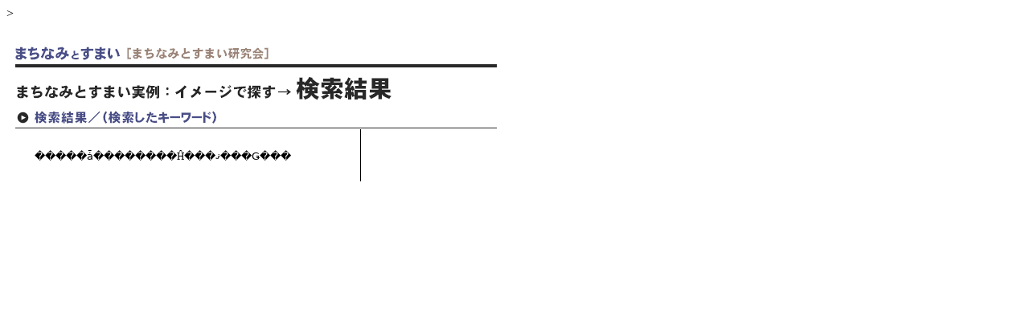

--- FILE ---
content_type: text/html; charset=UTF-8
request_url: https://www.jutaku-sumai.jp/town/machinamidb/result.php?id=67+12+23+38+38+80+23+17+67+38+70+38+65+23+23+80+13+17+19+65+67+24&page=1
body_size: 260
content:
<!DOCTYPE HTML PUBLIC "-//W3C//DTD HTML 4.01 Transitio//EN"
"http://www.w3.org/TR/html4/loose.dtd">
<html>
<head>
<meta http-equiv="Content-Type" content="text/html; charset=EUC-jp">
<title>�ޤ��ʤߤȤ��ޤ� / ���᡼����õ��</title>
<link href="../stylesheet.css" rel="stylesheet" type="text/css">
<script type="text/javascript">
<!--
function disp(url){
	window.open(url,"detail","width=400,height=600,menubar=no,toolbar=yes,locaction=no,status=no");
}
// -->
</script> >

</head
<body onload >

<div id="container">
<div id="banner_thin">
<img src="img/result_banner.jpg">
</div>

<div id="center">
<img src="img/result_result.jpg">

<h5>�����ǡ��������Ĥ���ޤ���Ǥ���</h5>


--- FILE ---
content_type: text/css
request_url: https://www.jutaku-sumai.jp/town/stylesheet.css
body_size: 358
content:
a:link {
	font-family: "�l�r �o�S�V�b�N", Osaka, "�q���M�m�p�S Pro W3";
	font-size: 10pt;
	color: #000066;
	text-decoration: underline;
	font-weight: bold;
}

a:visited {
	font-family: "�l�r �o�S�V�b�N", Osaka, "�q���M�m�p�S Pro W3";
	font-size: 10pt;
	color: #666666;
	text-decoration: underline;
	font-weight: bold;
}

a:hover {
	font-family: "�l�r �o�S�V�b�N", Osaka, "�q���M�m�p�S Pro W3";
	font-size: 10pt;
	color: #FF0000;
	text-decoration: none;
	font-weight: bold;
}

a:active {
	font-family: "�l�r �o�S�V�b�N", Osaka, "�q���M�m�p�S Pro W3";
	font-size: 10pt;
}

img.left {
float:left;
}

img.right {
float:right;
}

img.none {
float:none;
}

DIV.clearleft {
clear:left
}

DIV.clearright {
clear:right;
}

#container {
	height: auto;
	width: 610px;
	padding: 10px;
	margin: 0px;
}

#right {
	height: auto;
	width: 170px;
	float: right;
	margin: 0px;
	padding: 0px 0px 0px 5px;
}

#banner {
	height: 250px;
	width: 600px;
	color: #FFFFFF;
}

#banner_thin {

	height: 100px;
	width: 600px;
	color: #FFFFFF;
}

#center {
	height: auto;
	width: 430px;
	float: left;
	padding: 0px;
	margin: 0px;
	border-right-width: thin;
	border-right-style: solid;
}

#main {
	height: auto;
	width: 650px;
	float: left;
	padding: 0px;
	margin-top: 20px;
}

#menu {
	margin-left: 100px;
	float: left;
	clear: both;
}

#footer {
	height: 100px;
	width: 600px;
	background-color: #6699FF;
	color: #FFFFFF;
}

h1 {
	font-family: "�l�r �o�S�V�b�N", Osaka, "�q���M�m�p�S Pro W3";
	font-size: 24pt;
	font-style: bold;
	font-weight: bolder;
	letter-spacing: 5px;
	border-top-style: none;
	border-right-style: none;
	border-bottom-style: none;
	border-left-style: none;
}

h2 {
	font-family: "�l�r �o�S�V�b�N", Osaka, "�q���M�m�p�S Pro W3";
	font-size: 16pt;
	font-weight: normal;
	font-style: normal;
	line-height: normal;
	padding: 0px;
	border: none;
}

h3 {
	font-family: "�l�r �o�S�V�b�N", Osaka, "�q���M�m�p�S Pro W3";
	font-size: 10pt;
	font-style: normal;
	font-weight: bold;
	padding-top:0px;
	padding-bottom:0px;
	margin-left: 0px;
}

h4 {
	font-family: "�l�r �o�S�V�b�N", Osaka, "�q���M�m�p�S Pro W3";
	font-size: 11pt;
	font-style: normal;
	font-weight: bold;
	letter-spacing: 1.5px;
	border-bottom-width: thin;
	border-bottom-style: solid;
}

h5 {
	font-family: "�l�r �o�S�V�b�N", Osaka, "�q���M�m�p�S Pro W3";
	font-size: 10pt;
	font-weight: normal;
	font-style: normal;
	padding-left: 10px;
	padding-top:0px;
	padding-bottom:0px;
	margin-left: 15px;
}

h6 {
	font-family: "�l�r �o�S�V�b�N", Osaka, "�q���M�m�p�S Pro W3";
	font-size: 11pt;
	font-style: normal;
	font-weight: normal;
	margin-left: 0px;
}


UL.square {
list-style-type:square;
}
